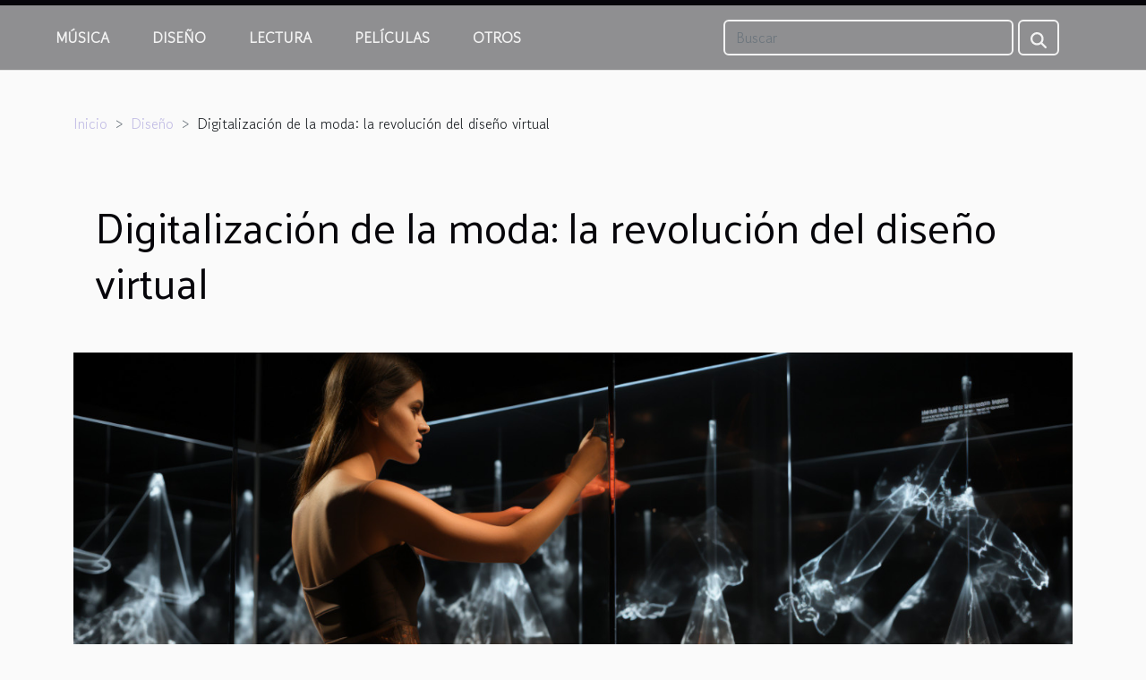

--- FILE ---
content_type: text/html; charset=UTF-8
request_url: https://mycraftycloset.com/digitalizacion-de-la-moda-la-revolucion-del-diseno-virtual
body_size: 6737
content:
<!DOCTYPE html>
    <html lang="es">
<head>
    <meta charset="utf-8">
    <meta name="viewport" content="width=device-width, initial-scale=1">
    <title>Digitalización de la moda: la revolución del diseño virtual  | mycraftycloset.com</title>
<meta name="description" content="">

<meta name="robots" content="all" />
<link rel="icon" type="image/png" href="/favicon.png" />
    <link rel="stylesheet" href="/css/style2.css">
</head>
<body>
    <header>
    <div class="container-fluid fixed-top d-flex justify-content-center">
        <nav class="navbar navbar-expand-xl pt-3">
            <div class="container-fluid">
                <button class="navbar-toggler" type="button" data-bs-toggle="collapse" data-bs-target="#navbarSupportedContent" aria-controls="navbarSupportedContent" aria-expanded="false" aria-label="Toggle navigation">
                    <svg xmlns="http://www.w3.org/2000/svg" fill="currentColor" class="bi bi-list" viewBox="0 0 16 16">
                        <path fill-rule="evenodd" d="M2.5 12a.5.5 0 0 1 .5-.5h10a.5.5 0 0 1 0 1H3a.5.5 0 0 1-.5-.5m0-4a.5.5 0 0 1 .5-.5h10a.5.5 0 0 1 0 1H3a.5.5 0 0 1-.5-.5m0-4a.5.5 0 0 1 .5-.5h10a.5.5 0 0 1 0 1H3a.5.5 0 0 1-.5-.5"></path>
                    </svg>
                </button>
                <div class="collapse navbar-collapse" id="navbarSupportedContent">
                    <ul class="navbar-nav">
                                                    <li class="nav-item">
    <a href="/musica" class="nav-link">Música</a>
    </li>
                                    <li class="nav-item">
    <a href="/diseno" class="nav-link">Diseño</a>
    </li>
                                    <li class="nav-item">
    <a href="/lectura" class="nav-link">Lectura</a>
    </li>
                                    <li class="nav-item">
    <a href="/peliculas" class="nav-link">Películas</a>
    </li>
                                    <li class="nav-item">
    <a href="/otros" class="nav-link">Otros</a>
    </li>
                            </ul>
                    <form class="d-flex" role="search" method="get" action="/search">
    <input type="search" class="form-control"  name="q" placeholder="Buscar" aria-label="Buscar"  pattern=".*\S.*" required>
    <button type="submit" class="btn">
        <svg xmlns="http://www.w3.org/2000/svg" width="18px" height="18px" fill="currentColor" viewBox="0 0 512 512">
                    <path d="M416 208c0 45.9-14.9 88.3-40 122.7L502.6 457.4c12.5 12.5 12.5 32.8 0 45.3s-32.8 12.5-45.3 0L330.7 376c-34.4 25.2-76.8 40-122.7 40C93.1 416 0 322.9 0 208S93.1 0 208 0S416 93.1 416 208zM208 352a144 144 0 1 0 0-288 144 144 0 1 0 0 288z"/>
                </svg>
    </button>
</form>
                </div>
            </div>
        </nav>
    </div>
</header>
<div class="container">
        <nav aria-label="breadcrumb"
               style="--bs-breadcrumb-divider: '&gt;';" >
            <ol class="breadcrumb">
                <li class="breadcrumb-item"><a href="/">Inicio</a></li>
                                    <li class="breadcrumb-item  active ">
                        <a href="/diseno" title="Diseño">Diseño</a>                    </li>
                                <li class="breadcrumb-item">
                    Digitalización de la moda: la revolución del diseño virtual                </li>
            </ol>
        </nav>
    </div>
<div class="container-fluid">
    <main class="container sidebar-left mt-2">
        <div class="row">
            <div>
                                    <h1>
                        Digitalización de la moda: la revolución del diseño virtual                    </h1>
                
                    <img class="img-fluid" src="/images/digitalizacion-de-la-moda-la-revolucion-del-diseno-virtual.jpeg" alt="Digitalización de la moda: la revolución del diseño virtual">
            </div>

            <aside class="col-lg-3 order-2 order-lg-1 col-12 aside-left">
            <!--     -->

                <div class="list-flat-img">
                    <h2>Sobre el mismo tema</h2>                            <section>

                    <figure><a href="/minimalismo-digital-la-estetica-del-siglo-xxi" title="Minimalismo Digital: La Estética del Siglo XXI"><img class="d-block w-100" src="/images/minimalismo-digital-la-estetica-del-siglo-xxi.jpeg" alt="Minimalismo Digital: La Estética del Siglo XXI"></a></figure>                    
                    <div>
                        <h3><a href="/minimalismo-digital-la-estetica-del-siglo-xxi" title="Minimalismo Digital: La Estética del Siglo XXI">Minimalismo Digital: La Estética del Siglo XXI</a></h3>                        <div>
En la era de la sobrecarga de información y el auge de la tecnología, emerge una nueva tendencia...</div>                    </div>
                </section>
                            <section>

                    <figure><a href="/resonancias-etereas-la-musica-generativa-y-su-impacto" title="Resonancias etéreas: La música generativa y su impacto"><img class="d-block w-100" src="/images/resonancias-etereas-la-musica-generativa-y-su-impacto.jpeg" alt="Resonancias etéreas: La música generativa y su impacto"></a></figure>                    
                    <div>
                        <h3><a href="/resonancias-etereas-la-musica-generativa-y-su-impacto" title="Resonancias etéreas: La música generativa y su impacto">Resonancias etéreas: La música generativa y su impacto</a></h3>                        <div>
En el vasto universo de la música, existen corrientes que desafían nuestra comprensión...</div>                    </div>
                </section>
                            <section>

                    <figure><a href="/claves-para-seleccionar-el-mejor-curso-de-tatuaje-en-linea" title="Claves para seleccionar el mejor curso de tatuaje en línea"><img class="d-block w-100" src="/images/claves-para-seleccionar-el-mejor-curso-de-tatuaje-en-linea.jpeg" alt="Claves para seleccionar el mejor curso de tatuaje en línea"></a></figure>                    
                    <div>
                        <h3><a href="/claves-para-seleccionar-el-mejor-curso-de-tatuaje-en-linea" title="Claves para seleccionar el mejor curso de tatuaje en línea">Claves para seleccionar el mejor curso de tatuaje en línea</a></h3>                        <div>
La búsqueda del conocimiento y la maestría en el arte del tatuaje ha encontrado un nuevo...</div>                    </div>
                </section>
                            <section>

                    <figure><a href="/letras-subterraneas-la-influencia-de-zines-independientes" title="Letras Subterráneas: La Influencia de Zines Independientes"><img class="d-block w-100" src="/images/letras-subterraneas-la-influencia-de-zines-independientes.jpg" alt="Letras Subterráneas: La Influencia de Zines Independientes"></a></figure>                    
                    <div>
                        <h3><a href="/letras-subterraneas-la-influencia-de-zines-independientes" title="Letras Subterráneas: La Influencia de Zines Independientes">Letras Subterráneas: La Influencia de Zines Independientes</a></h3>                        <div>
Sumergirse en la cultura de las publicaciones independientes es explorar un universo de...</div>                    </div>
                </section>
                            <section>

                    <figure><a href="/como-las-secuelas-y-reinicios-televisivos-estan-remodelando-la-percepcion-nostalgica" title="Cómo las secuelas y reinicios televisivos están remodelando la percepción nostálgica"><img class="d-block w-100" src="/images/como-las-secuelas-y-reinicios-televisivos-estan-remodelando-la-percepcion-nostalgica.jpeg" alt="Cómo las secuelas y reinicios televisivos están remodelando la percepción nostálgica"></a></figure>                    
                    <div>
                        <h3><a href="/como-las-secuelas-y-reinicios-televisivos-estan-remodelando-la-percepcion-nostalgica" title="Cómo las secuelas y reinicios televisivos están remodelando la percepción nostálgica">Cómo las secuelas y reinicios televisivos están remodelando la percepción nostálgica</a></h3>                        <div>
En un mundo en constante cambio, la televisión ha encontrado una fórmula para unir generaciones:...</div>                    </div>
                </section>
                                    </div>
            </aside>

            <div class="col-lg-9 order-1 order-lg-2 col-12 main">
                <article><details  open >
                    <summary>Contenido</summary>
        
                                    <ol>
                                        <li>
                        <a href="javascript:;" onclick="document.querySelector('#anchor_0').scrollIntoView();">El impacto de la tecnología en el diseño de moda</a>
                    </li>
                                                                                    <li>
                        <a href="javascript:;" onclick="document.querySelector('#anchor_1').scrollIntoView();">La virtualización de las pasarelas</a>
                    </li>
                                                                                    <li>
                        <a href="javascript:;" onclick="document.querySelector('#anchor_2').scrollIntoView();">Comercio electrónico y la experiencia de compra</a>
                    </li>
                                                                                    <li>
                        <a href="javascript:;" onclick="document.querySelector('#anchor_3').scrollIntoView();">Sostenibilidad y moda digital</a>
                    </li>
                                                                                    <li>
                        <a href="javascript:;" onclick="document.querySelector('#anchor_4').scrollIntoView();">Futuro y tendencias en la moda digital</a>
                    </li>
                                                            </ol>
                        </details>

                    <div><p>
La moda siempre ha sido un reflejo de su tiempo, capturando tendencias culturales y sociales en el entramado de sus creaciones. Con la llegada de la era digital, el mundo de la moda se ha encontrado en el umbral de una transformación monumental. La digitalización ha influido en todas las facetas de nuestra vida y la moda no es la excepción. Este fenómeno no solo ha rediseñado el proceso creativo, sino que también ha redefinido la manera en que consumimos y experimentamos la moda. El diseño virtual está reconfigurando las reglas del juego, abriendo un universo de posibilidades inexploradas. A través de este texto, exploraremos los distintos aspectos de esta revolución digital, invitando a los entusiastas de la moda a comprender cómo su futuro está siendo tejido por hilos virtuales. Prepárate para sumergirte en un mundo donde la creatividad y la tecnología se entrelazan para vestir al mañana. Descubre cómo la digitalización no es solo una tendencia pasajera, sino una evolución que está configurando el nuevo tejido de la moda.
</p><h2 id="anchor_0">El impacto de la tecnología en el diseño de moda</h2>
<p>La incursión de la tecnología en el diseño de moda ha marcado un antes y un después en la industria, transformando profundamente las metodologías creativas prevalentes. Gracias al prototipado virtual, los diseñadores hoy día tienen la capacidad de visualizar sus creaciones en un entorno digital mucho antes de realizar la primera costura. Esta práctica no solo economiza tiempos y recursos, sino que también abre un campo vasto para la experimentación de formas, colores y texturas, sin las restricciones que imponen los materiales tangibles.</p>

<p>El software de diseño de vanguardia permite una simulación de tejidos tan detallada que es posible prever el caer de una tela con precisión sorprendente, un logro apenas concebible hace unas décadas. Asimismo, la sostenibilidad se ve beneficiada por estos avances, dado que se reduce considerablemente el desperdicio de materiales en la fase experimental. La innovación en moda no solo se circunscribe a la estética, sino también a cómo la realidad aumentada enriquece la experiencia del usuario, permitiendo probar y ajustar prendas en un entorno virtual que interacciona con el mundo real.</p>

<p>Este panorama tecnológico da testimonio de cómo la digitalización está esculpiendo el futuro de la moda, otorgando herramientas para una creación sin límites que, paralelamente, atiende a la urgencia de prácticas más responsables y conscientes con el entorno.</p><h2 id="anchor_1">La virtualización de las pasarelas</h2>
<p>Las pasarelas virtuales están revolucionando el ámbito de la moda, transformando radicalmente la manera en que diseñadores y marcas despliegan sus colecciones. Gracias a la tecnología de <em>streaming en directo</em>, es posible trascender las limitaciones físicas y permitir que una colección sea presentada al mundo entero, literalmente, sin moverse de un solo punto geográfico. Esto significa que el alcance global de las pasarelas de moda se ha expandido, abriendo las puertas a una audiencia mucho más amplia y diversa. La moda inclusiva cobra protagonismo en este contexto, dado que personas de cualquier parte del mundo pueden participar en eventos de moda en línea, independientemente de su ubicación o capacidad de desplazamiento. </p>

<p>Las experiencias inmersivas que ofrecen estas plataformas virtuales crean un nuevo paradigma en la presentación de tendencias y colecciones. No sólo se trata de visualizar prendas a través de una pantalla; sino de sumergir al espectador en un ambiente que captura la esencia de la marca y la historia detrás de cada diseño. Para quienes organizan estos eventos, el desafío radica en transmitir la emoción y la energía de una pasarela tradicional en un formato digital. Un organizador de eventos de moda con experiencia en el ámbito virtual conocerá las estrategias para maximizar el impacto visual y emocional, asegurando así el éxito de estas innovadoras pasarelas.</p><h2 id="anchor_2">Comercio electrónico y la experiencia de compra</h2>
<p>La transformación digital ha provocado una evolución significativa en la industria de la moda, en particular, en la forma en que los consumidores interactúan con las marcas y realizan adquisiciones. El comercio electrónico ha emergido como un pilar fundamental en este cambio, ofreciendo una experiencia de usuario sin precedentes en el sector de retail digital. La compra en línea ha supuesto una revolución en la personalización de moda, brindando a los clientes la posibilidad de seleccionar y personalizar productos a su gusto y medida con tan solo unos clics. La conveniencia de comprar desde cualquier lugar y momento, sin las limitaciones de una tienda física, se ha convertido en un atractivo indiscutible para el consumidor moderno.</p>

<p>Además, la analítica de datos se ha convertido en una herramienta valiosa para los minoristas en línea, permitiéndoles entender mejor las preferencias y el comportamiento de compra de sus clientes. Esto se traduce en una oferta más afinada y una experiencia de compra más fluida, ya que los usuarios reciben recomendaciones altamente personalizadas basadas en sus interacciones previas y sus datos demográficos. Esta capacidad de adaptación y respuesta a las necesidades individuales, no solo mejora la experiencia del consumidor, sino que también potencia la eficiencia y el éxito del modelo de negocio de comercio electrónico en el mundo de la moda.</p><h2 id="anchor_3">Sostenibilidad y moda digital</h2>
<p>La moda digital se ha posicionado como un aliado estratégico en la promoción de la sostenibilidad dentro de la industria textil. Con su capacidad para reducir significativamente los desechos generados durante el proceso de diseño y producción, la moda virtual se alinea con los principios de la moda sostenible. El impacto ambiental de la industria de la moda es bien conocido, y la digitalización ofrece una alternativa para mitigar algunos de los problemas más apremiantes, como el exceso de producción y la acumulación de inventario no vendido.</p>

<p>La implementación de la producción bajo demanda, apoyada por herramientas digitales, permite la creación de prendas que solo se fabrican cuando existe una demanda real, optimizando así el ciclo de vida del producto y minimizando el despilfarro de recursos. Además, la conciencia ecológica entre los consumidores ha crecido, demandando cada vez más que las marcas adopten prácticas respetuosas con el medio ambiente.</p>

<p>Un aspecto técnico de relevancia en este contexto es la huella de carbono de la moda, que se ve significativamente reducida gracias a la virtualización de ciertas etapas del proceso de diseño y producción. La moda digital no sólo es una herramienta para la creatividad y la innovación, sino también un pilar en la construcción de un futuro más verde para la industria de la moda. Así, se evidencia que la digitalización no es meramente una tendencia pasajera, sino un componente integral para un desarrollo sostenible en el mundo de la moda.</p><h2 id="anchor_4">Futuro y tendencias en la moda digital</h2>
<p>La intersección entre la moda y las últimas tecnologías emergentes nos lleva a contemplar un futuro de la moda repleto de posibilidades innovadoras. Se espera que las tendencias digitales sigan trazando el camino hacia una industria más interactiva y personalizada, donde la innovación disruptiva se convierta en el pilar de nuevas estrategias de mercado. Los diseñadores y marcas que se adapten a las necesidades del consumidor digital, proponiendo experiencias de usuario cada vez más ricas y envolventes, no sólo sobrevivirán sino que prosperarán en este cambiante panorama.</p>

<p>Asimismo, la aplicación de la tecnología blockchain promete transformar la cadena de suministro, ofreciendo una trazabilidad y transparencia sin precedentes en cada prenda de vestir. Esto no sólo aumenta la confianza del consumidor, sino que también fortalece las prácticas de sostenibilidad dentro de la industria. Expertos, como investigadores y analistas de tendencias, sugieren que la adopción de estas tecnologías se intensificará, llevando a la moda hacia un horizonte digital donde la creatividad y la tecnología se funden en una alianza inquebrantable.</p><div>
                    <fieldset><time datetime="2023-11-13 10:01:22">Lunes, 13 de noviembre de 2023 10:01</time>                        <ul>
                    <li><a href="https://www.linkedin.com/shareArticle?url=https://mycraftycloset.com/digitalizacion-de-la-moda-la-revolucion-del-diseno-virtual&amp;title=Digitalización de la moda: la revolución del diseño virtual" rel="nofollow" target="_blank"><i class="social-linkedin"></i></a></li>
                    <li><a href="https://twitter.com/share?url=https://mycraftycloset.com/digitalizacion-de-la-moda-la-revolucion-del-diseno-virtual&amp;text=Digitalización de la moda: la revolución del diseño virtual" rel="nofollow" target="_blank"><i class="social-twitter"></i></a></li>
                    <li><a href="https://www.facebook.com/sharer.php?u=https://mycraftycloset.com/digitalizacion-de-la-moda-la-revolucion-del-diseno-virtual" rel="nofollow" target="_blank"><i class="social-facebook"></i></a></li>
            </ul></fieldset></article>            </div>
        </div>
        <section class="column-2">

        <div class="container">
            <h2>Artículos similares</h2>            <div class="row">
                                    <div class="col-12 col-md-6 col-lg-6">
                        <figure><a href="/claves-para-seleccionar-el-mejor-curso-de-tatuaje-en-linea" title="Claves para seleccionar el mejor curso de tatuaje en línea"><img class="img-fluid" src="/images/claves-para-seleccionar-el-mejor-curso-de-tatuaje-en-linea.jpeg" alt="Claves para seleccionar el mejor curso de tatuaje en línea"></a></figure><figcaption>Claves para seleccionar el mejor curso de tatuaje en línea</figcaption>                        <div>
                            <h3><a href="/claves-para-seleccionar-el-mejor-curso-de-tatuaje-en-linea" title="Claves para seleccionar el mejor curso de tatuaje en línea">Claves para seleccionar el mejor curso de tatuaje en línea</a></h3>                        </div>
                                                <time datetime="2024-10-10 01:14:07">Jueves, 10 de octubre de 2024 1:14</time>
                        <div>
La búsqueda del conocimiento y la maestría en el arte del tatuaje ha encontrado un nuevo escenario en el mundo digital. Con la proliferación de cursos en línea, es fundamental conocer las herramientas que te permitirán distinguir entre una opción prometedora y una que podría no satisfacer tus...</div>                                            </div>

                                                        <div class="col-12 col-md-6 col-lg-6">
                        <figure><a href="/sin-limites-el-auge-del-diseno-biomimetico" title="Sin límites: El auge del diseño biomimético"><img class="img-fluid" src="/images/sin-limites-el-auge-del-diseno-biomimetico.jpg" alt="Sin límites: El auge del diseño biomimético"></a></figure><figcaption>Sin límites: El auge del diseño biomimético</figcaption>                        <div>
                            <h3><a href="/sin-limites-el-auge-del-diseno-biomimetico" title="Sin límites: El auge del diseño biomimético">Sin límites: El auge del diseño biomimético</a></h3>                        </div>
                                                <time datetime="2023-11-13 10:01:23">Lunes, 13 de noviembre de 2023 10:01</time>
                        <div>
La naturaleza ha sido maestra de ingenieros y diseñadores por siglos, pero es en la actualidad, con el avance tecnológico, que el diseño biomimético ha cobrado un nuevo y poderoso impulso. Este fascinante campo se basa en la observación y emulación de las formas, sistemas y elementos de la...</div>                                            </div>

                                </div>
            <div class="row">
                                                    <div class="col-12 col-md-6 col-lg-6">
                        <figure><a href="/minimalismo-digital-la-estetica-del-siglo-xxi" title="Minimalismo Digital: La Estética del Siglo XXI"><img class="img-fluid" src="/images/minimalismo-digital-la-estetica-del-siglo-xxi.jpeg" alt="Minimalismo Digital: La Estética del Siglo XXI"></a></figure><figcaption>Minimalismo Digital: La Estética del Siglo XXI</figcaption>                        <div>
                            <h3><a href="/minimalismo-digital-la-estetica-del-siglo-xxi" title="Minimalismo Digital: La Estética del Siglo XXI">Minimalismo Digital: La Estética del Siglo XXI</a></h3>                        </div>
                                                <time datetime="2023-11-13 10:01:22">Lunes, 13 de noviembre de 2023 10:01</time>
                        <div>
En la era de la sobrecarga de información y el auge de la tecnología, emerge una nueva tendencia estética que se enfoca en la simplicidad y la funcionalidad: el minimalismo digital. Este movimiento no solo representa una preferencia de diseño, sino también un estilo de vida que busca reducir el...</div>                                            </div>

                                        <div class="col-12 col-md-6 col-lg-6 empty"></div>
                                            </div>
        </div>
        
    </section>

                
    </main>
</div>
<footer>
    <div class="container-fluid">
        <div class="container">
            <div class="row">
                <div class="col-12 col-lg-4">
                    <div class="row">
                        <section>
            <div>
                <h3><a href="/musica" title="Música">Música</a></h3>                            </div>
        </section>
            <section>
            <div>
                <h3><a href="/diseno" title="Diseño">Diseño</a></h3>                            </div>
        </section>
            <section>
            <div>
                <h3><a href="/lectura" title="Lectura">Lectura</a></h3>                            </div>
        </section>
            <section>
            <div>
                <h3><a href="/peliculas" title="Películas">Películas</a></h3>                            </div>
        </section>
            <section>
            <div>
                <h3><a href="/otros" title="Otros">Otros</a></h3>                            </div>
        </section>
                            </div>
                                    </div>
                <div class="col-12 col-lg-4">
                    <form class="d-flex" role="search" method="get" action="/search">
    <input type="search" class="form-control"  name="q" placeholder="Buscar" aria-label="Buscar"  pattern=".*\S.*" required>
    <button type="submit" class="btn">
        <svg xmlns="http://www.w3.org/2000/svg" width="18px" height="18px" fill="currentColor" viewBox="0 0 512 512">
                    <path d="M416 208c0 45.9-14.9 88.3-40 122.7L502.6 457.4c12.5 12.5 12.5 32.8 0 45.3s-32.8 12.5-45.3 0L330.7 376c-34.4 25.2-76.8 40-122.7 40C93.1 416 0 322.9 0 208S93.1 0 208 0S416 93.1 416 208zM208 352a144 144 0 1 0 0-288 144 144 0 1 0 0 288z"/>
                </svg>
    </button>
</form>
                </div>
            </div>
        </div>
    </div>
    <div class="container-fluid">
        <div class="row">
            Todos los derechos reservados mycraftycloset.com
   
    </div>
    </div>
</footer>

    <script src="https://cdn.jsdelivr.net/npm/bootstrap@5.0.2/dist/js/bootstrap.bundle.min.js" integrity="sha384-MrcW6ZMFYlzcLA8Nl+NtUVF0sA7MsXsP1UyJoMp4YLEuNSfAP+JcXn/tWtIaxVXM" crossorigin="anonymous"></script>
    </body>
</html>
